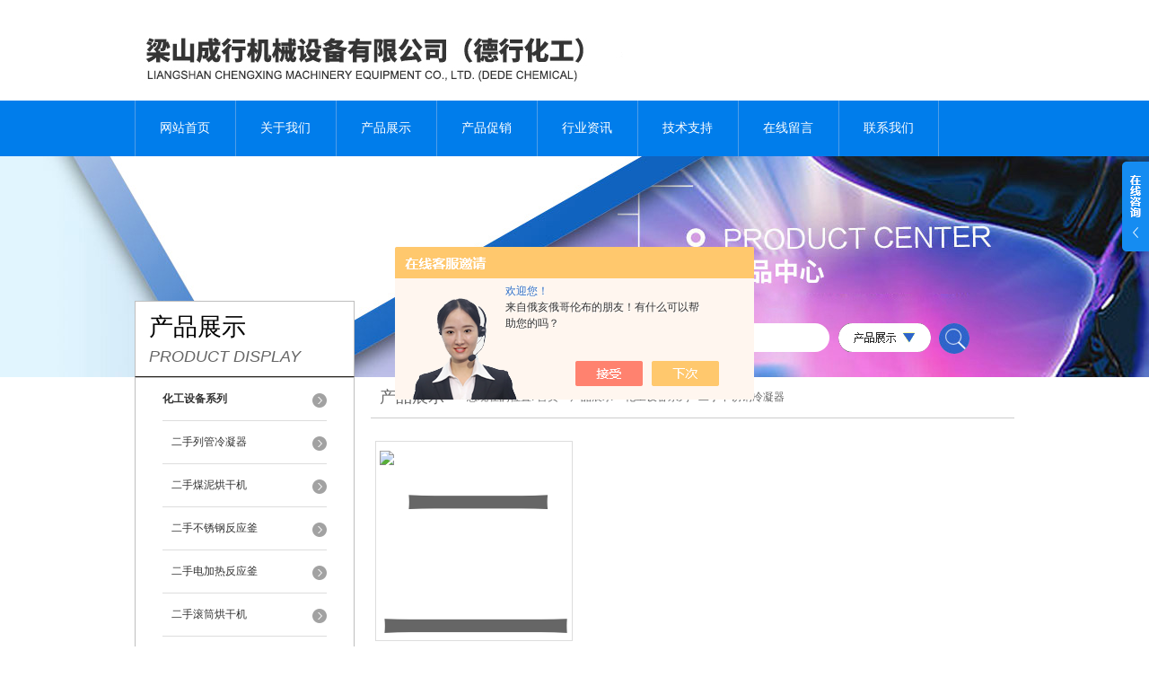

--- FILE ---
content_type: text/html; charset=utf-8
request_url: http://www.sddehang.com/SonList-1565113.html
body_size: 7969
content:
<!DOCTYPE html PUBLIC "-//W3C//DTD XHTML 1.0 Transitional//EN" "http://www.w3.org/TR/xhtml1/DTD/xhtml1-transitional.dtd">
<html xmlns="http://www.w3.org/1999/xhtml">
<head>
<link rel="canonical" href="http://www.sddehang.com/SonList-1565113.html" />

<meta http-equiv="Content-Type" content="text/html; charset=utf-8" />
<TITLE>二手不锈钢冷凝器-梁山成行机械设备有限公司（德行化工）</TITLE>
<META NAME="Description" CONTENT="梁山成行机械设备有限公司（德行化工）专业供应销售二手不锈钢冷凝器系列产品,公司具有良好的市场信誉,专业的售后和技术服务团队,凭借多年不断技术创新,迎得了客户的认可,欢迎来电来涵洽谈合作！">
<META NAME="Keywords" CONTENT="二手不锈钢冷凝器">
<link href="/skins/352217/css/style.css" rel="stylesheet" type="text/css" />
<script type="application/ld+json">
{
"@context": "https://ziyuan.baidu.com/contexts/cambrian.jsonld",
"@id": "http://www.sddehang.com/SonList-1565113.html",
"title": "二手不锈钢冷凝器-梁山成行机械设备有限公司（德行化工）",
"upDate": "2025-07-26T13:31:18"
    }</script>
<script language="javaScript" src="/js/JSChat.js"></script><script language="javaScript">function ChatBoxClickGXH() { DoChatBoxClickGXH('https://chat.chem17.com',354241) }</script><script>!window.jQuery && document.write('<script src="https://public.mtnets.com/Plugins/jQuery/2.2.4/jquery-2.2.4.min.js" integrity="sha384-rY/jv8mMhqDabXSo+UCggqKtdmBfd3qC2/KvyTDNQ6PcUJXaxK1tMepoQda4g5vB" crossorigin="anonymous">'+'</scr'+'ipt>');</script><script type="text/javascript" src="https://chat.chem17.com/chat/KFCenterBox/352217"></script><script type="text/javascript" src="https://chat.chem17.com/chat/KFLeftBox/352217"></script><script>
(function(){
var bp = document.createElement('script');
var curProtocol = window.location.protocol.split(':')[0];
if (curProtocol === 'https') {
bp.src = 'https://zz.bdstatic.com/linksubmit/push.js';
}
else {
bp.src = 'http://push.zhanzhang.baidu.com/push.js';
}
var s = document.getElementsByTagName("script")[0];
s.parentNode.insertBefore(bp, s);
})();
</script>
</head>
<body>
  <div id="header">
    <div class="logo"><a href="/"><img src="/skins/352217/images/logo.jpg" alt="梁山成行机械设备有限公司（德行化工）" width="558" height="102" border="0" /></a></div>
    <div class="top_tel">　</div>
  </div>
  <div id="clear"></div> 
  <div id="nav_zon">
     <div id="nav" class="main_nav hover">
     <ul>
      <li id="navId1"><a href="/">网站首页</a></li>
      <li id="navId2"><a href="/aboutus.html" rel="nofollow">关于我们</a></li>
      <li id="navId3"><a href="/products.html">产品展示</a>
       <!-- <dl>
          <dt>
              {for itemsss in product_type 0}
                <a href="" title="" ></a>
              
           </dt>           
        </dl>-->
      </li>	  
	  <li id="navId4"><a href="/sale.html">产品促销</a></li>
	  <li id="navId5"><a href="/news.html" >行业资讯</a></li>
	  <li id="navId6"><a href="/article.html" >技术支持</a></li>
	  <li id="navId7" ><a href="/order.html">在线留言</a></li>
      <li id="navId8" ><a href="/contact.html" class="nav1">联系我们</a></li>
    </ul>
  	<script language="javascript" type="text/javascript">
try {
    document.getElementById("navId" + nav).className = "nav_active";
}
catch (e) {}
</script>
   </div>
</div><script src="https://www.chem17.com/mystat.aspx?u=zn261452"></script>
<div id="pro_banner"></div>
<div id="clear"></div>
 <div class="product">
		<div class="head1">
			<div class="w_980">
				<div class="title_b">
					<div class="a">产品展示</div>
					<div class="b">PRODUCT DISPLAY </div>
				</div>
				<!-- search -->
                <div class="search">
                <form name="form1" method="post" action="/products.html" onSubmit="return checkform(form1)">
      <input name="keyword"  type="text" value="输入产品关键字" onfocus="this.value=''" class="txt" >
      <img src="/skins/352217/images/ss.png" width="103" height="32" />
         <input type="submit" name="" id="" value=" " class="search_submit"></form>
        </div>
                <!-- search end -->   
			</div>
		</div>
		<div class="cont">
          <div id="ny_left" >
           <div class="lnav1">
			<ul>
            
            	<li><a href="/ParentList-1493270.html" title="化工设备系列" ><div class="title"><b>化工设备系列</b></div></a>
                   <ul>
            
		     <li><a href="/SonList-1561750.html" title="二手列管冷凝器">二手列管冷凝器</a></li> 
		     
		     <li><a href="/SonList-1562857.html" title="二手煤泥烘干机">二手煤泥烘干机</a></li> 
		     
		     <li><a href="/SonList-1562582.html" title="二手不锈钢反应釜">二手不锈钢反应釜</a></li> 
		     
		     <li><a href="/SonList-1561847.html" title="二手电加热反应釜">二手电加热反应釜</a></li> 
		     
		     <li><a href="/SonList-1563237.html" title="二手滚筒烘干机">二手滚筒烘干机</a></li> 
		     
		     <li><a href="/SonList-1561891.html" title="二手不锈钢双螺旋锥形混合机">二手不锈钢双螺旋锥形混合机</a></li> 
		     
		     <li><a href="/SonList-1528320.html" title="二手犁刀混合机">二手犁刀混合机</a></li> 
		     
		     <li><a href="/SonList-1528319.html" title="二手不锈钢发酵罐">二手不锈钢发酵罐</a></li> 
		     
		     <li><a href="/SonList-1528315.html" title="二手多效蒸发器">二手多效蒸发器</a></li> 
		     
		     <li><a href="/SonList-1528208.html" title="二手真空浓缩蒸发器">二手真空浓缩蒸发器</a></li> 
		     
		     <li><a href="/SonList-1565206.html" title="二手隔膜压滤机">二手隔膜压滤机</a></li> 
		     
		     <li><a href="/SonList-1528200.html" title="二手烘干机">二手烘干机</a></li> 
		     
		     <li><a href="/SonList-1517051.html" title="发酵罐">发酵罐</a></li> 
		     
		     <li><a href="/SonList-1528184.html" title="二手中药提取罐">二手中药提取罐</a></li> 
		     
		     <li><a href="/SonList-1528181.html" title="二手不锈钢换热器">二手不锈钢换热器</a></li> 
		     
		     <li><a href="/SonList-1528176.html" title="二手不锈钢储存罐">二手不锈钢储存罐</a></li> 
		     
		     <li><a href="/SonList-1528174.html" title="二手不锈钢搅拌罐">二手不锈钢搅拌罐</a></li> 
		     
		     <li><a href="/SonList-1596016.html" title="二手过滤机">二手过滤机</a></li> 
		     
		     <li><a href="/SonList-1590724.html" title="二手搅拌罐">二手搅拌罐</a></li> 
		     
		     <li><a href="/SonList-1590676.html" title="二手烘箱">二手烘箱</a></li> 
		     
		     <li><a href="/SonList-1590604.html" title="二手压片机">二手压片机</a></li> 
		     
		     <li><a href="/SonList-1589175.html" title="二手杀菌机">二手杀菌机</a></li> 
		     
		     <li><a href="/SonList-1587302.html" title="包装机">包装机</a></li> 
		     
		     <li><a href="/SonList-1585704.html" title="分离机">分离机</a></li> 
		     
		     <li><a href="/SonList-1584762.html" title="二手粉碎机">二手粉碎机</a></li> 
		     
		     <li><a href="/SonList-1565269.html" title="二手桨叶烘干机">二手桨叶烘干机</a></li> 
		     
		     <li><a href="/SonList-1565267.html" title="二手换热器">二手换热器</a></li> 
		     
		     <li><a href="/SonList-1565259.html" title="河南出售二手压滤机">河南出售二手压滤机</a></li> 
		     
		     <li><a href="/SonList-1565256.html" title="二手板式压滤机">二手板式压滤机</a></li> 
		     
		     <li><a href="/SonList-1565254.html" title="二手不锈钢列管冷凝器">二手不锈钢列管冷凝器</a></li> 
		     
		     <li><a href="/SonList-1565245.html" title="二手高压反应釜">二手高压反应釜</a></li> 
		     
		     <li><a href="/SonList-1565190.html" title="二手热风循环烘箱">二手热风循环烘箱</a></li> 
		     
		     <li><a href="/SonList-1565189.html" title="山东出售二手双螺旋锥形混合机">山东出售二手双螺旋锥形混合机</a></li> 
		     
		     <li><a href="/SonList-1565162.html" title="二手双联发发酵罐">二手双联发发酵罐</a></li> 
		     
		     <li><a href="/SonList-1565161.html" title="山东出售二手不锈钢搅拌罐">山东出售二手不锈钢搅拌罐</a></li> 
		     
		     <li><a href="/SonList-1565159.html" title="二手不锈钢蒸发器">二手不锈钢蒸发器</a></li> 
		     
		     <li><a href="/SonList-1565158.html" title="山东出售二手发酵罐">山东出售二手发酵罐</a></li> 
		     
		     <li><a href="/SonList-1565141.html" title="二手储罐">二手储罐</a></li> 
		     
		     <li><a href="/SonList-1565138.html" title="二手三效多级蒸发器">二手三效多级蒸发器</a></li> 
		     
		     <li><a href="/SonList-1565137.html" title="二手三效浓缩蒸发器">二手三效浓缩蒸发器</a></li> 
		     
		     <li><a href="/SonList-1565134.html" title="二手立式搪玻璃贮罐">二手立式搪玻璃贮罐</a></li> 
		     
		     <li><a href="/SonList-1565125.html" title="山东出售二手压滤机">山东出售二手压滤机</a></li> 
		     
		     <li><a href="/SonList-1565117.html" title="二手板框过滤机">二手板框过滤机</a></li> 
		     
		     <li><a href="/SonList-1565115.html" title="二手双极推料离心机">二手双极推料离心机</a></li> 
		     
		     <li><a href="/SonList-1565114.html" title="高速管式离心机">高速管式离心机</a></li> 
		     
		     <li><a href="/SonList-1565113.html" title="二手不锈钢冷凝器">二手不锈钢冷凝器</a></li> 
		     
		     <li><a href="/SonList-1565112.html" title="二手全自动刮刀下卸料离心机">二手全自动刮刀下卸料离心机</a></li> 
		     
		     <li><a href="/SonList-1565111.html" title="二手发酵罐">二手发酵罐</a></li> 
		     
		     <li><a href="/SonList-1565107.html" title="二手静态提取罐">二手静态提取罐</a></li> 
		     
		     <li><a href="/SonList-1565103.html" title="广西出售二手旋转式压片机">广西出售二手旋转式压片机</a></li> 
		     
		     <li><a href="/SonList-1565084.html" title="T二手多功能提取罐">T二手多功能提取罐</a></li> 
		     
		     <li><a href="/SonList-1565081.html" title="二手衬四氟反应釜">二手衬四氟反应釜</a></li> 
		     
		     <li><a href="/SonList-1565079.html" title="二手不锈钢平通烘干机">二手不锈钢平通烘干机</a></li> 
		     
		     <li><a href="/SonList-1565071.html" title="二手捏合机">二手捏合机</a></li> 
		     
		     <li><a href="/SonList-1565067.html" title="冻干机">冻干机</a></li> 
		     
		     <li><a href="/SonList-1565056.html" title="二手卧式无重力混合机">二手卧式无重力混合机</a></li> 
		     
		     <li><a href="/SonList-1565055.html" title="二手多功能提取罐">二手多功能提取罐</a></li> 
		     
		     <li><a href="/SonList-1565054.html" title="二手中药浓缩蒸发器">二手中药浓缩蒸发器</a></li> 
		     
		     <li><a href="/SonList-1565051.html" title="二手单效浓缩蒸发器">二手单效浓缩蒸发器</a></li> 
		     
		     <li><a href="/SonList-1565024.html" title="二手石英砂烘干筒">二手石英砂烘干筒</a></li> 
		     
		     <li><a href="/SonList-1564994.html" title="二手生物质蒸气发生器">二手生物质蒸气发生器</a></li> 
		     
		     <li><a href="/SonList-1564977.html" title="二手吹瓶机">二手吹瓶机</a></li> 
		     
		     <li><a href="/SonList-1564976.html" title="二手氯化铵三效蒸发器、二手硫酸钠蒸发器">二手氯化铵三效蒸发器、二手硫酸钠蒸发器</a></li> 
		     
		     <li><a href="/SonList-1564966.html" title="二手高溶氧发酵罐">二手高溶氧发酵罐</a></li> 
		     
		     <li><a href="/SonList-1564954.html" title="二手微生物发酵罐">二手微生物发酵罐</a></li> 
		     
		     <li><a href="/SonList-1564951.html" title="二手旋转式压片机">二手旋转式压片机</a></li> 
		     
		     <li><a href="/SonList-1564947.html" title="二手碳化硅卧式离心机、二手碳化硅分级机、二手碳化硅水洗离心机">二手碳化硅卧式离心机、二手碳化硅分级机、二手碳化硅水洗离心机</a></li> 
		     
		     <li><a href="/SonList-1564927.html" title="二手真空煤泥浓缩蒸发器">二手真空煤泥浓缩蒸发器</a></li> 
		     
		     <li><a href="/SonList-1564926.html" title="二手压滤机">二手压滤机</a></li> 
		     
		     <li><a href="/SonList-1564922.html" title="5T/h二手河沙烘干机">5T/h二手河沙烘干机</a></li> 
		     
		     <li><a href="/SonList-1564908.html" title="二手石榴沙烘干机">二手石榴沙烘干机</a></li> 
		     
		     <li><a href="/SonList-1564879.html" title="不锈钢反应釜">不锈钢反应釜</a></li> 
		     
		     <li><a href="/SonList-1564878.html" title="二手120平方厢式压滤机">二手120平方厢式压滤机</a></li> 
		     
		     <li><a href="/SonList-1564870.html" title="二手程控压滤机">二手程控压滤机</a></li> 
		     
		     <li><a href="/SonList-1564869.html" title="二手高温杀菌锅">二手高温杀菌锅</a></li> 
		     
		     <li><a href="/SonList-1564807.html" title="二手双锥混合机">二手双锥混合机</a></li> 
		     
		     <li><a href="/SonList-1564806.html" title="二手海砂烘干机">二手海砂烘干机</a></li> 
		     
		     <li><a href="/SonList-1564805.html" title="二手不锈钢压滤机">二手不锈钢压滤机</a></li> 
		     
		     <li><a href="/SonList-1564658.html" title="程控压滤机">程控压滤机</a></li> 
		     
		     <li><a href="/SonList-1564528.html" title="二手提取罐">二手提取罐</a></li> 
		     
		     <li><a href="/SonList-1564335.html" title="二手厢式隔膜压滤机">二手厢式隔膜压滤机</a></li> 
		     
		     <li><a href="/SonList-1563802.html" title="二手四效蒸发器">二手四效蒸发器</a></li> 
		     
		     <li><a href="/SonList-1563407.html" title="二手卧螺沉降离心机">二手卧螺沉降离心机</a></li> 
		     
		     <li><a href="/SonList-1563397.html" title="二手隔膜厢式压滤机">二手隔膜厢式压滤机</a></li> 
		     
		     <li><a href="/SonList-1563388.html" title="二手单效蒸发器">二手单效蒸发器</a></li> 
		     
		     <li><a href="/SonList-1563377.html" title="手牛奶提取浓缩蒸发器">手牛奶提取浓缩蒸发器</a></li> 
		     
		     <li><a href="/SonList-1563359.html" title="二手易拉罐全自动灌装机">二手易拉罐全自动灌装机</a></li> 
		     
		     <li><a href="/SonList-1563354.html" title="二手易拉罐灌装机">二手易拉罐灌装机</a></li> 
		     
		     <li><a href="/SonList-1563348.html" title="二手三合一灌装机二手罗汉果凉茶灌装机">二手三合一灌装机二手罗汉果凉茶灌装机</a></li> 
		     
		     <li><a href="/SonList-1563343.html" title="二手纯净水灌装机">二手纯净水灌装机</a></li> 
		     
		     <li><a href="/SonList-1563341.html" title="二手直线式面膜灌装封口打码一体机">二手直线式面膜灌装封口打码一体机</a></li> 
		     
		     <li><a href="/SonList-1563329.html" title="二手辣椒酱灌装机">二手辣椒酱灌装机</a></li> 
		     
		     <li><a href="/SonList-1563324.html" title="二手立式玻璃钢储罐">二手立式玻璃钢储罐</a></li> 
		     
		     <li><a href="/SonList-1563320.html" title="二手面膜灌装机">二手面膜灌装机</a></li> 
		     
		     <li><a href="/SonList-1563312.html" title="全自动吹瓶机">全自动吹瓶机</a></li> 
		     
		     <li><a href="/SonList-1563304.html" title="二手不锈钢储罐">二手不锈钢储罐</a></li> 
		     
		     <li><a href="/SonList-1563302.html" title="二手全自动多功能吹瓶机">二手全自动多功能吹瓶机</a></li> 
		     
		     <li><a href="/SonList-1563297.html" title="二手直线式全自动吹瓶机">二手直线式全自动吹瓶机</a></li> 
		     
		     <li><a href="/SonList-1563287.html" title="二手真空捏合机">二手真空捏合机</a></li> 
		     
		     <li><a href="/SonList-1563281.html" title="二手铸铁板框式压滤机">二手铸铁板框式压滤机</a></li> 
		     
		     <li><a href="/SonList-1563277.html" title="二手双效外循环蒸发器">二手双效外循环蒸发器</a></li> 
		     
		     <li><a href="/SonList-1563240.html" title="二手滚筒煤泥烘干机">二手滚筒煤泥烘干机</a></li> 
		     
		     <li><a href="/SonList-1563226.html" title="二手滚筒铜泥烘干机">二手滚筒铜泥烘干机</a></li> 
		     
		     <li><a href="/SonList-1563218.html" title="二手高效节能滚筒烘干机">二手高效节能滚筒烘干机</a></li> 
		     
		     <li><a href="/SonList-1563211.html" title="二手节能锯末烘干机">二手节能锯末烘干机</a></li> 
		     
		     <li><a href="/SonList-1563210.html" title="二手三效降膜式蒸发器">二手三效降膜式蒸发器</a></li> 
		     
		     <li><a href="/SonList-1563198.html" title="二手蒸汽加热不锈钢反应釜">二手蒸汽加热不锈钢反应釜</a></li> 
		     
		     <li><a href="/SonList-1563186.html" title="二手三效外循环蒸发器">二手三效外循环蒸发器</a></li> 
		     
		     <li><a href="/SonList-1563169.html" title="二手矿用滚筒烘干机">二手矿用滚筒烘干机</a></li> 
		     
		     <li><a href="/SonList-1563142.html" title="煤泥烘干机">煤泥烘干机</a></li> 
		     
		     <li><a href="/SonList-1563141.html" title="煤泥烘干机">煤泥烘干机</a></li> 
		     
		     <li><a href="/SonList-1563136.html" title="二手江沙三筒烘干机">二手江沙三筒烘干机</a></li> 
		     
		     <li><a href="/SonList-1563122.html" title="锯末烘干机">锯末烘干机</a></li> 
		     
		     <li><a href="/SonList-1563117.html" title="二手转筒烘干机">二手转筒烘干机</a></li> 
		     
		     <li><a href="/SonList-1563109.html" title="二手木炭烘干机">二手木炭烘干机</a></li> 
		     
		     <li><a href="/SonList-1563105.html" title="二手10吨搪瓷反应釜">二手10吨搪瓷反应釜</a></li> 
		     
		     <li><a href="/SonList-1563102.html" title="二手铝矾土烘干机">二手铝矾土烘干机</a></li> 
		     
		     <li><a href="/SonList-1563099.html" title="厢式洗煤压滤机">厢式洗煤压滤机</a></li> 
		     
		     <li><a href="/SonList-1563097.html" title="矿粉滚筒烘干机">矿粉滚筒烘干机</a></li> 
		     
		     <li><a href="/SonList-1563094.html" title="二手有机肥滚筒烘干机">二手有机肥滚筒烘干机</a></li> 
		     
		     <li><a href="/SonList-1563089.html" title="二手网带式烘干机">二手网带式烘干机</a></li> 
		     
		     <li><a href="/SonList-1563079.html" title="稀土矿烘干机">稀土矿烘干机</a></li> 
		     
		     <li><a href="/SonList-1563017.html" title="三维运动混合机">三维运动混合机</a></li> 
		     
		     <li><a href="/SonList-1563012.html" title="二手陶瓷膜">二手陶瓷膜</a></li> 
		     
		     <li><a href="/SonList-1563009.html" title="二手三维包装机">二手三维包装机</a></li> 
		     
		     <li><a href="/SonList-1563007.html" title="二手粉煤灰烘干机">二手粉煤灰烘干机</a></li> 
		     
		     <li><a href="/SonList-1562953.html" title="二手锯末滚筒烘干机">二手锯末滚筒烘干机</a></li> 
		     
		     <li><a href="/SonList-1562894.html" title="二手三维运动混合机">二手三维运动混合机</a></li> 
		     
		     <li><a href="/SonList-1562880.html" title="二手矿石粉滚筒烘干机">二手矿石粉滚筒烘干机</a></li> 
		     
		     <li><a href="/SonList-1562867.html" title="二手不锈钢降膜蒸发器">二手不锈钢降膜蒸发器</a></li> 
		     
		     <li><a href="/SonList-1562861.html" title="四效降膜蒸发器">四效降膜蒸发器</a></li> 
		     
		     <li><a href="/SonList-1562858.html" title="二手回转锯末烘干机">二手回转锯末烘干机</a></li> 
		     
		     <li><a href="/SonList-1562856.html" title="二手石英砂烘干机">二手石英砂烘干机</a></li> 
		     
		     <li><a href="/SonList-1562853.html" title="二手四效降膜蒸发器">二手四效降膜蒸发器</a></li> 
		     
		     <li><a href="/SonList-1562850.html" title="二手杀菌锅">二手杀菌锅</a></li> 
		     
		     <li><a href="/SonList-1562849.html" title="回转滚筒烘干机">回转滚筒烘干机</a></li> 
		     
		     <li><a href="/SonList-1562841.html" title="二手煤泥滚筒烘干机">二手煤泥滚筒烘干机</a></li> 
		     
		     <li><a href="/SonList-1562840.html" title="二手稀土矿烘干机">二手稀土矿烘干机</a></li> 
		     
		     <li><a href="/SonList-1562837.html" title="厢式压滤机">厢式压滤机</a></li> 
		     
		     <li><a href="/SonList-1562835.html" title="二手三维运动不锈钢混合机">二手三维运动不锈钢混合机</a></li> 
		     
		     <li><a href="/SonList-1562810.html" title="木屑卧式锯末滚筒烘干机">木屑卧式锯末滚筒烘干机</a></li> 
		     
		     <li><a href="/SonList-1562800.html" title="二手石英砂滚筒烘干机">二手石英砂滚筒烘干机</a></li> 
		     
		     <li><a href="/SonList-1562796.html" title="二手搪瓷电加热搅拌反应釜">二手搪瓷电加热搅拌反应釜</a></li> 
		     
		     <li><a href="/SonList-1562794.html" title="二手滚筒水渣烘干机">二手滚筒水渣烘干机</a></li> 
		     
		     <li><a href="/SonList-1562731.html" title="二手锯末烘干机">二手锯末烘干机</a></li> 
		     
		     <li><a href="/SonList-1562716.html" title="电加热反应釜">电加热反应釜</a></li> 
		     
		     <li><a href="/SonList-1562699.html" title="二手回转式三筒烘干机">二手回转式三筒烘干机</a></li> 
		     
		     <li><a href="/SonList-1562692.html" title="二手三效降膜蒸发器">二手三效降膜蒸发器</a></li> 
		     
		     <li><a href="/SonList-1562686.html" title="二手500升不锈钢反应釜">二手500升不锈钢反应釜</a></li> 
		     
		     <li><a href="/SonList-1562684.html" title="二手酵母分离机">二手酵母分离机</a></li> 
		     
		     <li><a href="/SonList-1562681.html" title="二手牛奶提取浓缩蒸发器">二手牛奶提取浓缩蒸发器</a></li> 
		     
		     <li><a href="/SonList-1562679.html" title="二手全自动吹瓶机">二手全自动吹瓶机</a></li> 
		     
		     <li><a href="/SonList-1562671.html" title="二手双螺带混合机">二手双螺带混合机</a></li> 
		     
		     <li><a href="/SonList-1562669.html" title="二手铬矿砂滚筒烘干机">二手铬矿砂滚筒烘干机</a></li> 
		     
		     <li><a href="/SonList-1562639.html" title="二手矿用回转筒烘干机">二手矿用回转筒烘干机</a></li> 
		     
		     <li><a href="/SonList-1562588.html" title="二手高效石英砂不锈钢烘干机">二手高效石英砂不锈钢烘干机</a></li> 
		     
		     <li><a href="/SonList-1562568.html" title="带式压滤机">带式压滤机</a></li> 
		     
		     <li><a href="/SonList-1562554.html" title="二手酱醋渣烘干机">二手酱醋渣烘干机</a></li> 
		     
		     <li><a href="/SonList-1562529.html" title="二手中试型冻干机">二手中试型冻干机</a></li> 
		     
		     <li><a href="/SonList-1562421.html" title="二手兰炭半焦粉烘干机">二手兰炭半焦粉烘干机</a></li> 
		     
		     <li><a href="/SonList-1562414.html" title="二手洗煤压滤机">二手洗煤压滤机</a></li> 
		     
		     <li><a href="/SonList-1562402.html" title="SYH-600型二手三维运动混合机">SYH-600型二手三维运动混合机</a></li> 
		     
		     <li><a href="/SonList-1562397.html" title="二手三筒木屑烘干机">二手三筒木屑烘干机</a></li> 
		     
		     <li><a href="/SonList-1562392.html" title="二手酵母分离机、二手碟式分离机">二手酵母分离机、二手碟式分离机</a></li> 
		     
		     <li><a href="/SonList-1562390.html" title="二手厢式压滤机">二手厢式压滤机</a></li> 
		     
		     <li><a href="/SonList-1562373.html" title="二手双螺旋桨叶烘干机">二手双螺旋桨叶烘干机</a></li> 
		     
		     <li><a href="/SonList-1562367.html" title="二手不锈钢滚筒烘干机">二手不锈钢滚筒烘干机</a></li> 
		     
		     <li><a href="/SonList-1562358.html" title="二手MVR蒸发器">二手MVR蒸发器</a></li> 
		     
		     <li><a href="/SonList-1562279.html" title="二手带式压滤机">二手带式压滤机</a></li> 
		     
		     <li><a href="/SonList-1562273.html" title="二手三筒节能烘干机">二手三筒节能烘干机</a></li> 
		     
		     <li><a href="/SonList-1562245.html" title="二手双效浓缩蒸发器">二手双效浓缩蒸发器</a></li> 
		     
		     <li><a href="/SonList-1562202.html" title="二手碟式分离机">二手碟式分离机</a></li> 
		     
		     <li><a href="/SonList-1562163.html" title="二手真空减压浓缩器罐">二手真空减压浓缩器罐</a></li> 
		     
		     <li><a href="/SonList-1562143.html" title="二手污泥烘干机">二手污泥烘干机</a></li> 
		     
		     <li><a href="/SonList-1562138.html" title="三回程烘干机">三回程烘干机</a></li> 
		     
		     <li><a href="/SonList-1562137.html" title="二手三回程烘干机">二手三回程烘干机</a></li> 
		     
		     <li><a href="/SonList-1562051.html" title="二手三效蒸发器">二手三效蒸发器</a></li> 
		     
		     <li><a href="/SonList-1562033.html" title="二手空心桨叶烘干机">二手空心桨叶烘干机</a></li> 
		     
		     <li><a href="/SonList-1562022.html" title="二手旋转式压片机专业">二手旋转式压片机专业</a></li> 
		     
		     <li><a href="/SonList-1562003.html" title="不锈钢烘干机">不锈钢烘干机</a></li> 
		     
		     <li><a href="/SonList-1561989.html" title="真空捏合机">真空捏合机</a></li> 
		     
		     <li><a href="/SonList-1561980.html" title="不锈钢滚筒烘干机">不锈钢滚筒烘干机</a></li> 
		     
		     <li><a href="/SonList-1561962.html" title="二手三筒烘干机">二手三筒烘干机</a></li> 
		     
		     <li><a href="/SonList-1561959.html" title="搪玻璃反应釜">搪玻璃反应釜</a></li> 
		     
		     <li><a href="/SonList-1561930.html" title="二手皮革废水处理卧螺离心机">二手皮革废水处理卧螺离心机</a></li> 
		     
		     <li><a href="/SonList-1561887.html" title="二手蒸发器">二手蒸发器</a></li> 
		     
		     <li><a href="/SonList-1561884.html" title="二手高效快速压滤机">二手高效快速压滤机</a></li> 
		     
		     <li><a href="/SonList-1561879.html" title="三效废水蒸发器">三效废水蒸发器</a></li> 
		     
		     <li><a href="/SonList-1561863.html" title="运城二手搪瓷反应釜">运城二手搪瓷反应釜</a></li> 
		     
		     <li><a href="/SonList-1561861.html" title="干燥机">干燥机</a></li> 
		     
		     <li><a href="/SonList-1561853.html" title="烘干机">烘干机</a></li> 
		     
		     <li><a href="/SonList-1561850.html" title="二手管式冷凝器">二手管式冷凝器</a></li> 
		     
		     <li><a href="/SonList-1561844.html" title="程控隔膜压滤机">程控隔膜压滤机</a></li> 
		     
		     <li><a href="/SonList-1561841.html" title="二手不锈钢反应罐">二手不锈钢反应罐</a></li> 
		     
		     <li><a href="/SonList-1561827.html" title="不锈钢发酵罐">不锈钢发酵罐</a></li> 
		     
		     <li><a href="/SonList-1561804.html" title="二手三维混合机">二手三维混合机</a></li> 
		     
		     <li><a href="/SonList-1561796.html" title="二手程控隔膜压滤机">二手程控隔膜压滤机</a></li> 
		     
		     <li><a href="/SonList-1561791.html" title="二手浓缩蒸发器">二手浓缩蒸发器</a></li> 
		     
		     <li><a href="/SonList-1561749.html" title="二手搪瓷反应釜">二手搪瓷反应釜</a></li> 
		     
		     <li><a href="/SonList-1561747.html" title="二手降膜蒸发器">二手降膜蒸发器</a></li> 
		     
		     <li><a href="/SonList-1561526.html" title="二手板框压滤机">二手板框压滤机</a></li> 
		     
		     <li><a href="/SonList-1561514.html" title="三效蒸发器">三效蒸发器</a></li> 
		     
		     <li><a href="/SonList-1536904.html" title="二手不锈钢混合机">二手不锈钢混合机</a></li> 
		     
		     <li><a href="/SonList-1535423.html" title="二手吊带离心机">二手吊带离心机</a></li> 
		     
		     <li><a href="/SonList-1534621.html" title="二手木屑滚筒烘干机">二手木屑滚筒烘干机</a></li> 
		     
		     <li><a href="/SonList-1530148.html" title="二手冻干机">二手冻干机</a></li> 
		     
		     <li><a href="/SonList-1530108.html" title="二手玻璃钢罐">二手玻璃钢罐</a></li> 
		     
		     <li><a href="/SonList-1530058.html" title="滚筒烘干机">滚筒烘干机</a></li> 
		     
		     <li><a href="/SonList-1529832.html" title="杀菌锅">杀菌锅</a></li> 
		     
		     <li><a href="/SonList-1529485.html" title="二手木屑烘干机">二手木屑烘干机</a></li> 
		     
		     <li><a href="/SonList-1529446.html" title="二手压力罐">二手压力罐</a></li> 
		     
		     <li><a href="/SonList-1528172.html" title="浙江二手滚筒烘干机">浙江二手滚筒烘干机</a></li> 
		     
		     <li><a href="/SonList-1528171.html" title="杭州二手搪瓷反应釜">杭州二手搪瓷反应釜</a></li> 
		     
		     <li><a href="/SonList-1528170.html" title="浙江二手电加热反应釜">浙江二手电加热反应釜</a></li> 
		     
		     <li><a href="/SonList-1527512.html" title="储罐">储罐</a></li> 
		     
		     <li><a href="/SonList-1527284.html" title="离心机">离心机</a></li> 
		     
		     <li><a href="/SonList-1527185.html" title="冷凝器">冷凝器</a></li> 
		     
		     <li><a href="/SonList-1520977.html" title="压滤机">压滤机</a></li> 
		     
		     <li><a href="/SonList-1520939.html" title="混合机">混合机</a></li> 
		     
		     <li><a href="/SonList-1516141.html" title="蒸发器">蒸发器</a></li> 
		     
		     <li><a href="/SonList-1515416.html" title="反应釜">反应釜</a></li> 
		     
		     <li><a href="/SonList-1513416.html" title="不锈钢罐">不锈钢罐</a></li> 
		     
		     <li><a href="/SonList-1512433.html" title="灌装设备">灌装设备</a></li> 
		     
		     <li><a href="/SonList-1512413.html" title="吹瓶机">吹瓶机</a></li> 
		     
		     <li><a href="/SonList-1512406.html" title="夹层锅">夹层锅</a></li> 
		     
		     <li><a href="/SonList-1493728.html" title="二手干燥机">二手干燥机</a></li> 
		     
		     <li><a href="/SonList-1493271.html" title="二手反应釜">二手反应釜</a></li> 
		     		  
            
             </ul>
                </li>
                
            <li><a href="/products.html" ><div class="title"><b>查看更多</b></div></a></li>
             </ul>
            </div>
            <div id="clear"></div>
            <div class="head2">
            <div class="title_b">
					<div class="a"><a href="/article.html">相关文章</a></div>
					<div class="b">RELATED ARTICLES </div>
			  </div>
                 <ul id="ny_newslb_box1" style=" border:1px solid #bebebe; padding:5px; width:233px;">
                    
		           <li><a href="/Article-4090030.html" title="列管冷凝器必须要保持清洁吗?">列管冷凝器必须要保持清洁吗?</a></li>
              
		           <li><a href="/Article-4085777.html" title="列管冷凝器的工作效率和哪些有关？">列管冷凝器的工作效率和哪些有关？</a></li>
              
		           <li><a href="/Article-4083515.html" title="不锈钢列管冷凝器的组成和概述">不锈钢列管冷凝器的组成和概述</a></li>
              
		           <li><a href="/Article-1577707.html" title="蒸发器和冷凝器的内容是一样的吗?">蒸发器和冷凝器的内容是一样的吗?</a></li>
              
		           <li><a href="/Article-1390520.html" title="出售二手3至400平方积压不锈钢冷凝器">出售二手3至400平方积压不锈钢冷凝器</a></li>
              
		           <li><a href="/Article-1389149.html" title="出售二手不锈钢冷凝器">出售二手不锈钢冷凝器</a></li>
              
		           <li><a href="/Article-1349465.html" title="二手不锈钢列管冷凝器批发价格">二手不锈钢列管冷凝器批发价格</a></li>
              
		           <li><a href="/Article-1348729.html" title="二手不锈钢列管式冷凝器">二手不锈钢列管式冷凝器</a></li>
              
		           <li><a href="/Article-1341352.html" title="二手不锈钢冷凝器转让价格">二手不锈钢冷凝器转让价格</a></li>
              
		           <li><a href="/Article-1341194.html" title="二手不锈钢冷凝器价格">二手不锈钢冷凝器价格</a></li>
              
              </ul>
            </div>
            <div id="clear"></div>
          </div>
            
            <div id="ny_right">
             <div id="ny_biaoti"><b>产品展示</b><span>您现在的位置: <a href="/">首页</a> > <a href="/products.html">产品展示</a> > <a href="/ParentList-1493270.html" title="化工设备系列">化工设备系列</a> >二手不锈钢冷凝器
      
            </span></div>
               <ul id="pro_ul1">
               
         
                 <li id="ind_pro_img">
                     <div class="proimg_bk1"><a href="/Products-28348576.html"  title="二手不锈钢冷凝器出售"  class="proimg"><img  src="http://img66.chem17.com/gxhpic_8b895efe56/4b8cd55bb9473d45a37afe2958639c760c3db9dee40cd85ffd9ad94c0fd8b18aca996fba5676b25f_300_300_5.jpg" alt="二手不锈钢冷凝器出售"/></a></div>
<p><a  href="/Products-28348576.html"  title="二手不锈钢冷凝器出售">二手不锈钢冷凝器出售</a></p>  
                 </li>
                	
        	
         
        	
         
        	
         
        	
         
        	
         
        	
         
        	
         
        	 
              </ul>
               <div id="clear"></div>
<div id="fengye">共&nbsp;1&nbsp;条记录，当前&nbsp;1&nbsp;/&nbsp;1&nbsp;页&nbsp;&nbsp;首页&nbsp;&nbsp;上一页&nbsp;&nbsp;下一页&nbsp;&nbsp;末页&nbsp;&nbsp;跳转到第<input style="width:20px" class="p_input" type="text" name="custompage" id="custompage" onkeypress="return event.keyCode>=48&&event.keyCode<=57">页&nbsp;<input type="button" value="GO" style="width:40px;height:22px"/></div>	 	
         
</div>
         	</div>
	</div>

<div id="clear"></div>
<div class="footer">
<div class="mid">
  <div class="foot">
    <p><a href="/sitemap.xml" target="_blank">GoogleSitemap&nbsp;&nbsp;&nbsp; </a>地址： 山东省济宁市梁山县城南开发区 技术支持：<A href="https://www.chem17.com" target="_blank" rel="nofollow">化工仪器网</A> <a href="https://www.chem17.com/login" target="_blank" rel="nofollow">管理登陆</a><a href="http://beian.miit.gov.cn/" target="_blank" rel="nofollow"></a> </p>
  </div>
</div>
</div>
<div class="ser_btn"><a href="javascript:;"></a></div>
<div class="ser_main">
	<!--联系人-->
	<div class="ser_con">
		<div class="ser_tit">联系方式</div>
		<div class="lxr_list">
			<ul>
				<li><h3>电话</h3><p>15106375376</p></li>
			</ul>
		</div>
		<div class="ser_btm"></div>
	</div>
	<!--在线客服-->
	<div class="ser_con">
		<div class="ser_tit">在线客服</div>
		<div class="qq_list">
			<ul>
				<li><a target="_blank" href="tencent://message/?uin=350007515&Site=www.sddehang.com&Menu=yes"><img src="/skins/352217/images/qq03_img.png"></a></li>
			</ul>
		</div>
		<div class="ser_btm"></div>
	</div>
</div>
<script type="text/javascript" src="/skins/352217/js/qq.js"></script>
<script type="text/javascript" src="/Skins/352217/js/nav_js/jquery-1.4.2.min.js"></script>
<script type="text/javascript">
$(function() {
$('#nav li').hover(function() { $(this).find("ul").stop(true, true).slideDown(); $(this).children("a").addClass("aNavHover"); }, function() { $(this).find("ul").stop(true, true).slideUp(); $(this).children("a").removeClass("aNavHover"); });
})
$(function() {
$('.pro_nav li').hover(function() { $(this).find("ul").stop(true, true).slideDown(); $(this).children("a").addClass("twonav"); }, function() { $(this).find("ul").stop(true, true).slideUp(); $(this).children("a").removeClass("twonav"); });
})
</script>

 <script type='text/javascript' src='/js/VideoIfrmeReload.js?v=001'></script>
  
</html>
</body>